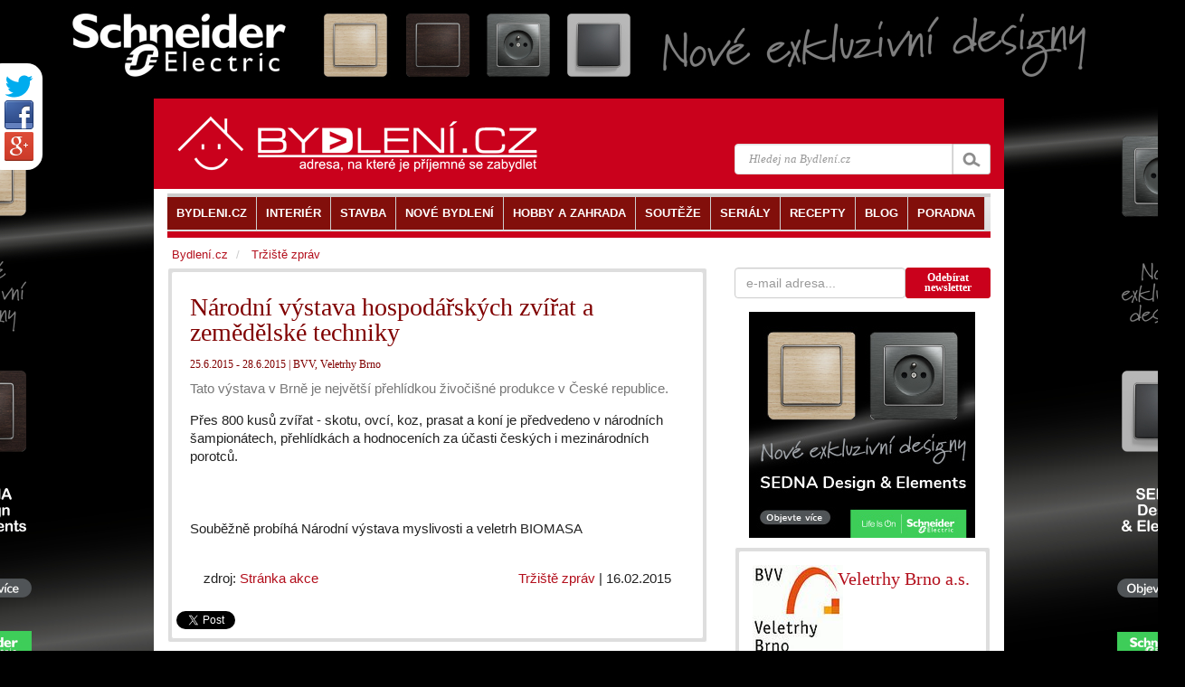

--- FILE ---
content_type: text/html
request_url: https://www.bydleni.cz/zprava/Narodni-vystava-hospodarskych-zvirat-a-zemedelske-techniky
body_size: 9721
content:
<!DOCTYPE html>
<html lang="cs">
<head  prefix="og: http://ogp.me/ns#">
		<meta charset="utf-8">
		<title>Národní výstava hospodářských zvířat a zemědělské techniky</title>
		<meta name="viewport" content="width=100%; initial-scale=1; maximum-scale=1; minimum-scale=1; user-scalable=no;" />
		<meta name="description" content="Národní výstava hospodářských zvířat a zemědělské techniky">
		<meta name="keywords" content="Národní, výstava, hospodářských, zvířat, zemědělské, techniky">
		<meta property="og:url" content="https://www.bydleni.cz/zprava/Narodni-vystava-hospodarskych-zvirat-a-zemedelske-techniky" />
  
		<meta name="author" content="Abstract s.r.o." />
		<meta property="og:type" content="article" />
    <meta property="og:description" content="Národní výstava hospodářských zvířat a zemědělské techniky" />
    <meta property="og:site_name" content="BYDLENI.CZ" />
    <meta property="og:locale" content="cs_CZ" />
    <meta property="article:author" content="https://www.facebook.com/bydleni.cz" />
		<link href="https://cdn.bydleni.com/min/css/170203143832.css" type="text/css" rel="stylesheet">
        <!--[if lt IE 9]>
  <script src="https://oss.maxcdn.com/libs/html5shiv/3.7.0/html5shiv.js"></script>
  <script src="https://oss.maxcdn.com/libs/respond.js/1.4.2/respond.min.js"></script>
<![endif]-->
<script type="text/javascript" src="https://ajax.googleapis.com/ajax/libs/jquery/1.11.1/jquery.min.js"></script>
<script type="text/javascript" src="https://cdn.bydleni.com/min/js/170207095535.js"></script>
        <!--[if IE]><meta http-equiv='X-UA-Compatible' content='IE=edge,chrome=1'><![endif]-->
<link rel="apple-touch-icon" sizes="120x120" href="https://cdn.bydleni.com/ico/www.bydleni.cz/apple-touch-icon.png">
<link rel="icon" type="image/png" href="https://cdn.bydleni.com/ico/www.bydleni.cz/favicon-32x32.png" sizes="32x32">
<link rel="icon" type="image/png" href="https://cdn.bydleni.com/ico/www.bydleni.cz/favicon-16x16.png" sizes="16x16">
<link rel="manifest" href="https://cdn.bydleni.com/ico/www.bydleni.cz/manifest.json">
<link rel="mask-icon" href="https://cdn.bydleni.com/ico/www.bydleni.cz/safari-pinned-tab.svg" color="#5bbad5">
<link rel="shortcut icon" href="https://cdn.bydleni.com/ico/www.bydleni.cz/favicon.ico">
<meta name="msapplication-config" content="https://cdn.bydleni.com/ico/www.bydleni.cz/browserconfig.xml">
<meta name="theme-color" content="#ffffff">

		
<!-- Google Analytics -->
<script>
(function(i,s,o,g,r,a,m){i['GoogleAnalyticsObject']=r;i[r]=i[r]||function(){
(i[r].q=i[r].q||[]).push(arguments)},i[r].l=1*new Date();a=s.createElement(o),
m=s.getElementsByTagName(o)[0];a.async=1;a.src=g;m.parentNode.insertBefore(a,m)
})(window,document,'script','//www.google-analytics.com/analytics.js','ga');

ga('create', 'UA-344614-1', 'auto', {'allowLinker': true});  // Replace with your property ID.
ga('send', 'pageview');
ga('require', 'linker');
ga('linker:autoLink', ['interier.cz','stylove.cz','smartbydleni.cz','abstract.cz','chytraustedna.cz','trzistezprav.cz'] );

</script>
<!-- End Google Analytics -->
	<script type='text/javascript'>
	function crCo(na,val,da){var date = new Date();date.setTime(date.getTime()+(da*86400000));var expires = ";expires="+date.toUTCString();document.cookie = na+"="+val+expires+";path=/";}function reCo(na){var naEQ = na + "=";var ca = document.cookie.split(';');for(var i=0;i < ca.length;i++){var c = ca[i];while(c.charAt(0)==' ')c = c.substring(1,c.length);if(c.indexOf(naEQ)== 0)return c.substring(naEQ.length,c.length);}return null;}function erCo(na){crCo(na,"",-1);}

if(reCo('bset')== 1){erCo('bset');var OA_spc_src ="https://www.bydleni.cz/bs12/delivery/bydleni_spcjs.php?zones=zone_68=68|zone_78=78|zone_63=63|zone_2=118|zone_28=28|zone_10=137|zone_27=27|zone_30=30|zone_94=141|zone_85=142|zone_112=121|&nz=1&source=&r=906168&block=1&charset=UTF-8&loc=http%3A%2F%2Fwww.bydleni.cz%2Fzprava%2FNarodni-vystava-hospodarskych-zvirat-a-zemedelske-techniky&referer=http%3A%2F%2Fwww.bydleni.cz%2Fzprava%2FNarodni-vystava-hospodarskych-zvirat-a-zemedelske-techniky";}else{ crCo('bset',1);var OA_spc_src = "https://www.bydleni.cz/bs12/delivery/bydleni_spcjs.php?zones=zone_68=68|zone_78=78|zone_63=63|zone_2=2|zone_28=28|zone_10=10|zone_27=27|zone_30=30|zone_94=94|zone_85=85|zone_112=112|&nz=1&source=&r=906168&block=1&charset=UTF-8&loc=http%3A%2F%2Fwww.bydleni.cz%2Fzprava%2FNarodni-vystava-hospodarskych-zvirat-a-zemedelske-techniky&referer=http%3A%2F%2Fwww.bydleni.cz%2Fzprava%2FNarodni-vystava-hospodarskych-zvirat-a-zemedelske-techniky";}
</script></head>
	<body>	
        <div>
		<!--detail_html = detail clanku-->
		
<script type="text/javascript">		
	curl({dontAddFileExt:".*",paths:{jquery:"https://ajax.googleapis.com/ajax/libs/jquery/1.11.1/jquery.min.js"}},["js!"+OA_spc_src]);if(typeof Jio=="undefined"){var Jio={};Jio.l={},typeof jQuery=="undefined"?curl(["jquery"]).then(function(){Jio.l.jq=!0}):Jio.l.jq=!0,Jio.loadJavascript=function(e,t,n){curl(["js!"+e]).then(function(){t&&t(n)})},Jio.loadIfNot=function(e,t,n,r){Jio.libLoaded[t]||(Jio.libLoaded[t]=e,Jio.loadJavascript(e,n,r))},Jio.l.hostreferer=encodeURIComponent(document.referrer),Jio.l.location=encodeURIComponent(window.location.href),Jio.l.uid=(new Date).getTime().toString()+(Math.floor(Math.random()*9e3)+1e3).toString(),Jio.l.zone="1",Jio.l.pub="bydleniprod",Jio.l.src="https://www.bydleni.cz/helpd/loadJIO?zone="+Jio.l.zone+"&pub="+Jio.l.pub+"&referer="+Jio.l.hostreferer+"&location="+Jio.l.location+"&uid="+Jio.l.uid,Jio.libLoaded={},Jio.l.waitjq=setInterval(function(){Jio.l.jq&&(Jio.loadIfNot(Jio.l.src,"loader"),clearInterval(Jio.l.waitjq))},100)};
</script>
		
		<div class="container" id="mainContent">
		    <section id="container">
				<div class="container">
					<div class="row">
												
						<aside id="page-sidebar" class="col-xs-12 col-sm-8 col-md-8">
							<!-- sablona: zprava_detail.htm -->

<div class="row">
	<article class="blog-post col-xs-12 col-md-12 hentry clearfix">
		<div class="block-grey">
			<div class="block-light wrap5">
								<div class="col-xs-12 col-md-12">
					<h1 class="entry-title">Národní výstava hospodářských zvířat a zemědělské techniky</h1>
				</div>
									<div class="col-xs-12 col-md-12">
						<h6>25.6.2015 - 28.6.2015 | BVV, Veletrhy Brno</h6>
					</div>
								<div class="clearfix entry-summary text-muted col-xs-12 col-md-12">
					<p>Tato výstava v Brně je největší přehlídkou živočišné produkce v České republice.</p>
				</div>
																<div class="paragraph entry-content col-xs-12 col-md-12 wrapper">
					<div>Přes 800 kusů zvířat - skotu, ovcí, koz, prasat a koní je předvedeno v národních šampionátech, přehlídkách a hodnoceních za účasti českých i mezinárodních porotců.</div><br />
<div> </div><br />
Souběžně probíhá Národní výstava myslivosti a veletrh BIOMASA
				</div>
								
								<div class="col-xs-12 col-md-12 clearfix">
					<div class="col-xs-6 col-md-6 pull-left">
						zdroj: <a href="http://www.bvv.cz/narodni-vystava-hospodarskych-zvirat-brno/" >Stránka akce</a>					</div>
					<div class="col-xs-6 col-md-6 pull-right">
						<p class="pull-right vcard"><span class="fn"><a href="https://www.bydleni.cz/zpravy/0">Tržiště zpráv</a></span> | <span class="updated" title="2015-02-16">16.02.2015</span></p>
					</div>
					
				</div> 
				<div id="shared_horizontal">
	<!-- facebook button-->
	<div id="fb-root"></div>
	<div class="fb-like" data-send="false" data-layout="button_count" data-width="450" data-show-faces="true" data-font="arial"></div>

	<!-- G+ button -->
	<div class="g-plus" data-action="share" data-width="87" data-annotation="bubble"></div>

	<!--twitter button-->
	<a href="https://twitter.com/share" class="twitter-share-button" data-count="horizontal"  data-via="bydlenicz" data-lang="cs">Tweet</a>
</div>			</div>
		</div>
	</article>
</div>
<!-- konec sablona: zprava_detail.htm -->

<!-- sablona: viz_tez.htm -->

<div class="row offset-bottom15" id="tags">
	<div class="col-xs-12 col-md-12 wrap-sides15">
		<div class="top-border-divider10 ">
			<h4>Související témata</h4>
			<ul class="list-unstyled list-inline">
							<li><a href="https://www.bydleni.cz/kategorie/Vystavy-a-veletrhy" title="přejít na kategorii Výstavy a veletrhy">Výstavy a veletrhy</a></li>
						</ul>
		</div>
	</div>
</div>
<!-- konec sablona: viz_tez.htm -->

<!-- sablona: firmy_u_zaznamu.htm -->
<section class="row">
	<div class="col-xs-12 col-md-12">
		<div class="block-grey ">
			<div class="block-light">
				<ul class="list-unstyled wrap-sides15">
										<li class="clearfix row">
												                        																			<div class="col-xs-3 col-md-2 block-vcenter">
								<a href="https://www.bydleni.cz/firma/BVV-a-s" title="zobrazit detail firmy Veletrhy Brno a.s.">
									<img src="//cdn.bydleni.com/img/mag/loga/bv/BVV-a-s.jpg" alt="Veletrhy Brno a.s." title="zobrazit detail firmy Veletrhy Brno a.s." class="img-responsive" />
								</a>
							</div>
							<div class="col-xs-9 col-md-10 block-vcenter">
                                <h2><a href="https://www.bydleni.cz/firma/BVV-a-s" title="zobrazit detail firmy Veletrhy Brno a.s.">Veletrhy Brno a.s.</a></h2>
								<p>Společnost Veletrhy Brno má výsostné postavení na českém výstavním trhu i vedoucí postavení v ekonomickém regionu střední Evropy. </p>
							</div>
																	</li>
									</ul>
			</div>
		</div>
	</div>
</section>
<!-- konec sablona: firmy_u_zaznamu.htm -->

<!-- sablona: banner_468_pod_clankem.htm -->
<div class="row">
	<div class="col-xs-12 col-md-12 text-center">
		<div class="banner_468 jsem-banner zone68"></div>
	</div>
</div>
<!-- konec sablona: banner_468_pod_clankem.htm -->


						</aside>
						<aside id="sidebar" class="col-xs-12 col-sm-4 col-md-4">
							<div class="row">
								<!-- sablona: odebirat_bydleni.htm -->
<div>
    <div class ="col-xs-12 col-md-12 offset-bottom15 clearfix" id="newsletter_sign_form_div">
        <form role="form" class="form-inline" action="#" method="post" name="newsletter_sign_form">
            <div class="form-group col-xs-12 col-md-8 wrap-sides0">
                <input class="form-control" title="Adresa pro odběr novinek Bydlení." type="text" name="newsletter_email" placeholder="e-mail adresa..."/>
            </div>			
            <div class="col-xs-12 col-md-4 btn btn-bydleni btn-sm" style="line-height: 11px;" id="newsletter_sign_button" title="Odebírat newsletter">Odebírat<br />newsletter</div>
        </form>
    </div>
    <div id="newsletter_sign_form_mess" class="col-xs-12 hidden" style="z-index:10" title="zavřít zprávu">
        <div class=" alert alert-danger"></div>            
    </div>
</div>
<!-- konec sablona: odebirat_bydleni.htm -->

<!-- sablona: banner_tip_pod.htm -->
<div class="text-center col-xs-12 offset-bottom10">
	<div class=" banner_tip jsem-banner text-center zone78"></div>
</div>
<!-- konec sablona: banner_tip_pod.htm -->

<!-- sablona: firma_u_zaznamu.htm -->
<section class="col-xs-12 col-md-12 hidden-xs">
	<div class="block-grey">
		<div class="block-light ">
			                                    <div class="row wrap15 text-center">


                                        <div class="col-xs-4 col-sm-12 col-md-4">
                                                    					
                            <a href="https://www.bydleni.cz/firma/BVV-a-s" title="zobrazit detail firmy Veletrhy Brno a.s.">
                                <img src="//cdn.bydleni.com/img/mag/loga/bv/BVV-a-s.jpg" alt="Veletrhy Brno a.s." title="zobrazit detail firmy Veletrhy Brno a.s." />
                            </a>
                    </div>
                    <div class="col-xs-8 col-sm-12 col-md-8">
                        <h3><a href="https://www.bydleni.cz/firma/BVV-a-s">Veletrhy Brno a.s.</a></h3>
                    </div>
		                    </div>
                    					</div>
	</div>
</section>
<!-- konec sablona: firma_u_zaznamu.htm -->

<!-- sablona: clanky_u_clanku.htm -->

<section class="col-xs-12 col-sm-12 col-md-12">
	<div class="row">
		<div class="col-xs-12 col-md-12">
            <div class="title-divider clearfix">
				<h3 ><a href="https://www.bydleni.cz/clanky/Vystavy-a-veletrhy">Výstavy a veletrhy</a></h3>
				<div class="divider-arrow"></div>
			</div>
			<div class="post-widget block-grey">
				<div class="block-light wrap15">
					<ul class="list-unstyled">
																	<li>
							<a href="https://www.bydleni.cz/clanek/Kalendar-veletrhu-a-vystav-2015" title="zobrazit článek Kalendář veletrhů a výstav 2015">Kalendář veletrhů a výstav 2015</a>
							<p>
																	<span>23.04.2015</span> 
																									-  Nechcete, aby vám unikla žádná výstava ani veletrh? Pak sledujte...
															</p>
													</li>
																	<li>
							<a href="https://www.bydleni.cz/clanek/Kalendar-veletrhu-a-vystav-2013" title="zobrazit článek Kalendář veletrhů a výstav 2013">Kalendář veletrhů a výstav 2013</a>
							<p>
																							</p>
													</li>
										<li class="clearfix"><p class="pull-right"><a href="https://www.bydleni.cz/clanky/Vystavy-a-veletrhy">&gt;&gt; všechny články</a></p></li>
					</ul>
				</div>
			</div>
		</div>
	</div>
</section>

<!-- konec sablona: clanky_u_clanku.htm -->

<!-- sablona: banner_tip_pod.htm -->
<div class="text-center col-xs-12 offset-bottom10">
	<div class=" banner_tip jsem-banner text-center zone63"></div>
</div>
<!-- konec sablona: banner_tip_pod.htm -->

<!-- sablona: clanky_u_clanku.htm -->


<!-- konec sablona: clanky_u_clanku.htm -->

<!-- sablona: clanky_u_clanku.htm -->


<!-- konec sablona: clanky_u_clanku.htm -->

<!-- sablona: ostatni_zpravy.htm -->
<section class="col-xs-6 col-sm-12 col-md-12">
	<div class="row">
		<div class="col-xs-12 col-md-12">
            <div class="title-divider clearfix">
                <h3><a href="https://www.bydleni.cz/zpravy/">Tržiště zpráv</a></h3>
                <div class="divider-arrow"></div>
            </div>
			<div class="block-grey">
				<ul class="clearfix block-light wrap15">
										<li>
						<a href="https://www.bydleni.cz/zprava/Jak-zvladnout-suchy-mesic-s-chuti-a-bez-selhani" title="zobrazit zprávu Jak zvládnout suchý měsíc s chutí a bez selhání?">
																			Jak zvládnout suchý měsíc s chutí a bez selhání?
												</a>
																					<span>								<p>
									<em>
										Nový rok, nové odhodlání a chuť udělat změnu. Suchý leden či únor se pro mnohé stal symbolem restartu &#8211; měsíc bez alkoholu,...
									</em>
								</p>
								</span>																		</li>
										<li>
						<a href="https://www.bydleni.cz/zprava/Soutez-pro-nejlepsi-klempire-ART-OF-ZINC-2025-aneb-Ukazte-co-umite" title="zobrazit zprávu Soutěž pro nejlepší klempíře: ART OF ZINC 2025 aneb Ukažte, co umíte">
																			Soutěž pro nejlepší klempíře: ART OF ZINC 2025 aneb Ukažte, co umíte
												</a>
											</li>
										<li>
						<a href="https://www.bydleni.cz/zprava/Designove-vany-GLASS-1989-koupel-jako-architektonicky-prvek" title="zobrazit zprávu Designové vany GLASS 1989 &#8211; koupel jako architektonický prvek">
																			Designové vany GLASS 1989 &#8211; koupel jako architektonický prvek
												</a>
											</li>
										<li>
						<a href="https://www.bydleni.cz/zprava/Zimni-spanek-jako-zaklad-pohody-co-opravdu-pomaha-telu-v-chladnych-mesicich" title="zobrazit zprávu Zimní spánek jako základ pohody: co opravdu pomáhá tělu v chladných měsících? ">
																			Zimní spánek jako základ pohody: co opravdu pomáhá tělu v chladných měsících? 
												</a>
											</li>
										<li>
						<a href="https://www.bydleni.cz/zprava/Sprchove-vanicky-jisty-zaklad-pro-sprchovou-zastenu" title="zobrazit zprávu Sprchové vaničky &#8211; jistý základ pro sprchovou zástěnu">
																			Sprchové vaničky &#8211; jistý základ pro sprchovou zástěnu
												</a>
											</li>
										<li>
						<a href="https://www.bydleni.cz/zprava/Mrazive-dny-zvyhodnuji-solarni-panely-Jak-se-fotovoltaika-chova-v-zime-a-pri-ledovce" title="zobrazit zprávu Mrazivé dny zvýhodňují solární panely. Jak se fotovoltaika chová v zimě a při ledovce?">
																			Mrazivé dny zvýhodňují solární panely. Jak se fotovoltaika chová v zimě a při ledovce?
												</a>
											</li>
										<li>
						<a href="https://www.bydleni.cz/zprava/Koupelnovy-nabytek-AMIATA-promysleny-minimalismus-v-italskem-provedeni" title="zobrazit zprávu Koupelnový nábytek AMIATA &#8211; promyšlený minimalismus v italském provedení">
																			Koupelnový nábytek AMIATA &#8211; promyšlený minimalismus v italském provedení
												</a>
											</li>
										<li>
						<a href="https://www.bydleni.cz/zprava/Hypoteky-na-vystavbu-rodinnych-domu-zustavaji-40-pod-prumerem-ani-2026-neprinese-obrat" title="zobrazit zprávu Hypotéky na výstavbu rodinných domů zůstávají 40 % pod průměrem, ani 2026 nepřinese obrat">
																			Hypotéky na výstavbu rodinných domů zůstávají 40 % pod průměrem, ani 2026 nepřinese obrat
												</a>
											</li>
										<li><p class="pull-right"><a href="https://www.bydleni.cz/zpravy/">>> všechny zprávy</a></p></li>
				</ul>
			</div>
		</div>
	</div>
</section>

<!-- konec sablona: ostatni_zpravy.htm -->


							</div>
						</aside>
											</div>
				</div>
                <header id="header">
                    <div class="container">
                        <div class="row">

                            <div class="col-xs-12 col-md-12">
                                <!-- sablona: hlava.htm -->
<div id="header-top">
    <div  class="container">
        <div class="row clearfix">
            <div class="col-xs-12 col-sm-6 col-md-5 logo pull-left">
                <a href="https://www.bydleni.cz/"><img src="//cdn.bydleni.com/min/images/header/nova_grafika_white.png" alt="https://www.bydleni.cz" ></a>
		<!--<a href="https://www.bydleni.cz/"><img src="//www.bydleni.cz/style/tb3/images/header/nova_grafika_white.png" alt="https://www.bydleni.cz" ></a>-->
            </div>
            <div class="col-xs-12 col-sm-5 col-md-4 pull-right">
                <div class="search clearfix">
			<form id="search" class="search-form"  action="/vyhledavani/redir.php" method="post" onsubmit="return onSearchSubmit(this);">
				<div class="main-search-field input-group">
					<input class="form-control" autocomplete="on" size="16" type="text"  placeholder="Hledej na Bydlení.cz"  name="search_str" />
					<input type="hidden" name="fix_charset" value="true" />
					<span class="input-group-btn">
					<input class="btn btn-default search-bt" type="submit" name="submit" value="" />
					</span>
				</div>
			</form>
	<div id="all_results" class="autocom_results"></div>
</div>            </div>
        </div>
    </div>
</div>
<!-- konec sablona: hlava.htm -->

<!-- sablona: lista.htm -->
<div class="container" id="main-navigation">
	<div class="row visible-xs">
        <div class="col-xs-12 col-md-12">
            <div class="title-divider clearfix">
                    <h3>Menu</h3>
            <div class="divider-arrow"></div>
            </div>
        </div>
	</div>
	<!--menu-->
	<nav id="menu" role="navigation">
		<ul class="clearfix sf-js-enabled sf-shadow list-unstyled"> 
					<li  class="current">
				<a href="https://www.bydleni.cz/" aria-haspopup="true"><span>BYDLENI.CZ</span></a>
								<ul class="list-unstyled">
											<li><a href="https://www.bydleni.cz/" title="Homepage"><span>Homepage</span></a></li>
											<li><a href="https://www.bydleni.cz/profil/kontakty" title="Kontakty"><span>Kontakty</span></a></li>
											<li><a href="https://www.bydleni.cz/profil/reklama" title="Reklama na BYDLENÍ.CZ"><span>Reklama na BYDLENÍ.CZ</span></a></li>
											<li><a href="https://www.bydleni.cz/kategorie/Redakce" title="Redakce"><span>Redakce</span></a></li>
											<li><a href="https://www.bydleni.cz/profil/vitame_vas" title="O nás"><span>O nás</span></a></li>
											<li><a href="http://abstract.cz/" title="ABSTRACT.CZ"><span>ABSTRACT.CZ</span></a></li>
									</ul>
							</li>
					<li >
				<a href="https://www.bydleni.cz/kategorie/Interier" aria-haspopup="true"><span>INTERIÉR</span></a>
								<ul class="list-unstyled">
											<li><a href="https://www.bydleni.cz/kategorie/Koupelny" title="Koupelny"><span>Koupelny</span></a></li>
											<li><a href="https://www.bydleni.cz/kategorie/Kuchyne" title="Kuchyně"><span>Kuchyně</span></a></li>
											<li><a href="https://www.bydleni.cz/kategorie/Loznice" title="Ložnice"><span>Ložnice</span></a></li>
											<li><a href="https://www.bydleni.cz/kategorie/Detsky-pokoj" title="Dětský pokoj"><span>Dětský pokoj</span></a></li>
											<li><a href="https://www.bydleni.cz/kategorie/Nabytek" title="Nábytek"><span>Nábytek</span></a></li>
											<li><a href="https://www.bydleni.cz/kategorie/Osvetleni" title="Osvětlení"><span>Osvětlení</span></a></li>
											<li><a href="https://www.bydleni.cz/kategorie/Stinici-technika" title="Stínicí technika"><span>Stínicí technika</span></a></li>
											<li><a href="https://www.bydleni.cz/kategorie/Design" title="Design"><span>Design</span></a></li>
											<li><a href="https://www.bydleni.cz/kategorie/Domaci-spotrebice-a-elektronika" title="Domácí spotřebiče"><span>Domácí spotřebiče</span></a></li>
											<li><a href="https://www.bydleni.cz/kategorie/Vybavujeme-interier" title="Vybavujeme interiér"><span>Vybavujeme interiér</span></a></li>
											<li><a href="https://www.bydleni.cz/kategorie/Rady-kutilum" title="Rady kutilům"><span>Rady kutilům</span></a></li>
											<li><a href="https://www.bydleni.cz/kategorie/Poradna" title="Poradna"><span>Poradna</span></a></li>
									</ul>
							</li>
					<li >
				<a href="https://www.bydleni.cz/kategorie/Stavebnictvi" aria-haspopup="true"><span>STAVBA</span></a>
								<ul class="list-unstyled">
											<li><a href="https://www.bydleni.cz/kategorie/Rodinne-domy" title="Rodinné domy"><span>Rodinné domy</span></a></li>
											<li><a href="https://www.bydleni.cz/kategorie/Bytove-domy" title="Bytové domy"><span>Bytové domy</span></a></li>
											<li><a href="https://www.bydleni.cz/kategorie/Drevostavby" title="Dřevostavby"><span>Dřevostavby</span></a></li>
											<li><a href="https://www.bydleni.cz/kategorie/Vytapeni" title="Vytápění"><span>Vytápění</span></a></li>
											<li><a href="https://www.bydleni.cz/kategorie/Inteligentni-domy" title="Inteligentní domy"><span>Inteligentní domy</span></a></li>
											<li><a href="https://www.bydleni.cz/kategorie/Architektura-design-styl" title="Architektura"><span>Architektura</span></a></li>
											<li><a href="https://www.bydleni.cz/kategorie/Stavebni-materialy-a-vyrobky" title="Stavební materiály"><span>Stavební materiály</span></a></li>
											<li><a href="https://www.bydleni.cz/kategorie/Strechy" title="Střechy"><span>Střechy</span></a></li>
											<li><a href="https://www.bydleni.cz/kategorie/Okna" title="Okna"><span>Okna</span></a></li>
											<li><a href="https://www.bydleni.cz/kategorie/Dvere" title="Dveře"><span>Dveře</span></a></li>
											<li><a href="https://www.bydleni.cz/kategorie/Podlahy" title="Podlahy"><span>Podlahy</span></a></li>
											<li><a href="https://www.bydleni.cz/kategorie/Elektroinstalace" title="Elektroinstalace"><span>Elektroinstalace</span></a></li>
											<li><a href="https://www.bydleni.cz/kategorie/Zateplovani" title="Zateplování"><span>Zateplování</span></a></li>
											<li><a href="https://www.bydleni.cz/kategorie/Zdrave-bydleni" title="Zdravé bydlení"><span>Zdravé bydlení</span></a></li>
									</ul>
							</li>
					<li >
				<a href="https://www.bydleni.cz/kategorie/Nove-bydleni" aria-haspopup="true"><span>NOVÉ BYDLENÍ</span></a>
								<ul class="list-unstyled">
											<li><a href="https://www.bydleni.cz/kategorie/Nove-byty" title="Nové byty"><span>Nové byty</span></a></li>
											<li><a href="https://www.bydleni.cz/kategorie/Rodinne-domy" title="Rodinné domy"><span>Rodinné domy</span></a></li>
											<li><a href="https://www.bydleni.cz/kategorie/Financovani-bydleni" title="Financování bydlení"><span>Financování bydlení</span></a></li>
											<li><a href="https://www.bydleni.cz/kategorie/Hypotecni-uvery" title="Hypoteční úvěry"><span>Hypoteční úvěry</span></a></li>
											<li><a href="https://www.bydleni.cz/kategorie/Inteligentni-domy" title="Inteligentní domy"><span>Inteligentní domy</span></a></li>
											<li><a href="https://www.bydleni.cz/kategorie/Bydleni-v-novem" title="seriál: Bydlení v novém"><span>seriál: Bydlení v novém</span></a></li>
											<li><a href="https://www.bydleni.cz/kategorie/Na-reality-s-rozumem" title="Poradna: Na reality s rozumem"><span>Poradna: Na reality s rozumem</span></a></li>
									</ul>
							</li>
					<li >
				<a href="https://www.bydleni.cz/kategorie/Hobby-a-zahrada" aria-haspopup="true"><span>HOBBY A ZAHRADA</span></a>
								<ul class="list-unstyled">
											<li><a href="https://www.bydleni.cz/kategorie/Bazeny" title="Bazény"><span>Bazény</span></a></li>
											<li><a href="https://www.bydleni.cz/kategorie/Bydleni-v-zahrade" title="Bydlení v zahradě"><span>Bydlení v zahradě</span></a></li>
											<li><a href="https://www.bydleni.cz/kategorie/Kvetiny-a-zimni-zahrady" title="Květiny"><span>Květiny</span></a></li>
											<li><a href="https://www.bydleni.cz/kategorie/Zahradni-nabytek" title="Zahradní nábytek"><span>Zahradní nábytek</span></a></li>
											<li><a href="https://www.bydleni.cz/kategorie/Zahradni-technika" title="Zahradní technika"><span>Zahradní technika</span></a></li>
											<li><a href="https://www.bydleni.cz/kategorie/Rady-kutilum" title="Rady kutilům"><span>Rady kutilům</span></a></li>
											<li><a href="https://www.bydleni.cz/kategorie/Vareni" title="Vaření"><span>Vaření</span></a></li>
									</ul>
							</li>
					<li >
				<a href="https://www.bydleni.cz/kategorie/Souteze"><span>SOUTĚŽE</span></a>
							</li>
					<li >
				<a href="https://www.bydleni.cz/kategorie/CYKLY-A-SERIALY/" aria-haspopup="true"><span>SERIÁLY</span></a>
								<ul class="list-unstyled">
											<li><a href="https://www.bydleni.cz/kategorie/Investicni-bydleni" title="Investiční bydlení"><span>Investiční bydlení</span></a></li>
											<li><a href="https://www.bydleni.cz/kategorie/Jarni-inspirace" title="Jarní inspirace"><span>Jarní inspirace</span></a></li>
											<li><a href="https://www.bydleni.cz/kategorie/Teplo-v-dome" title="Teplo v domě"><span>Teplo v domě</span></a></li>
											<li><a href="https://www.bydleni.cz/kategorie/Svety-svetla" title="Světy světla"><span>Světy světla</span></a></li>
											<li><a href="https://www.bydleni.cz/kategorie/Vybavujeme-interier" title="Vybavujeme interiér"><span>Vybavujeme interiér</span></a></li>
											<li><a href="https://www.bydleni.cz/kategorie/Realizace" title="Realizace"><span>Realizace</span></a></li>
											<li><a href="https://www.bydleni.cz/kategorie/Bydleni-v-novem" title="Bydlení v novém"><span>Bydlení v novém</span></a></li>
											<li><a href="https://www.bydleni.cz/kategorie/Bydleni-v-zahrade" title="Bydlení v zahradě"><span>Bydlení v zahradě</span></a></li>
											<li><a href="https://www.bydleni.cz/kategorie/Vybavujeme-moderni-koupelnu" title="Vybavujeme moderní koupelnu"><span>Vybavujeme moderní koupelnu</span></a></li>
											<li><a href="https://www.bydleni.cz/kategorie/Prakticka-moderni-kuchyne" title="Vybavujeme kuchyň"><span>Vybavujeme kuchyň</span></a></li>
											<li><a href="https://www.bydleni.cz/kategorie/CYKLY-A-SERIALY" title="Další seriály"><span>Další seriály</span></a></li>
									</ul>
							</li>
					<li >
				<a href="https://www.bydleni.cz/kategorie/Recepty"><span>RECEPTY</span></a>
							</li>
					<li >
				<a href="https://www.bydleni.cz/kategorie/Blog"><span>BLOG</span></a>
							</li>
					<li >
				<a href="https://www.bydleni.cz/kategorie/Poradna"><span>PORADNA</span></a>
							</li>
				</ul>
	</nav>
</div>
<!-- konec sablona: lista.htm -->

<!-- sablona: yah.htm -->
<ul class="breadcrumb container" id="yah">
        <li>
    	    <a href="https://www.bydleni.cz/kategorie/Bydleni-cz" title="přejít na kategorii Bydlení.cz">Bydlení.cz</a>
	</li>
        	<li class="active">
		<a href='/zpravy/'>Tržiště zpráv</a>
	</li>
    </ul>
<!-- konec sablona: yah.htm -->


                            </div>
                        </div>
                    </div>
                </header>
                <div id="banner-top" class="col-xs-12">
                     <!-- sablona: banner_top.htm -->
<div class="leaderboard jsem-banner text-center zone2"></div>
<!-- konec sablona: banner_top.htm -->


                 </div>
			</section>

                        <div class="banner-sky">
                    <!-- sablona: banner_sky.htm -->
<div id="banner_sky" class="banner_right_standard">
	<div class="sky_maly jsem-banner zone28"></div>
	<div class="sky_velky jsem-banner zone10"></div>
	<div class="sky_maly jsem-banner zone27"></div>
	<div class="sky_maly jsem-banner zone30"></div>
	<div class="sky_maly jsem-banner zone94"></div>
	<div class="sky_velky_spodni jsem-banner zone85"></div>
</div>
<!-- konec sablona: banner_sky.htm -->


            </div>
            
			<div id="footer">
                <div class="container">
                    <div class="row">
                        <div class="col-xs-12 col-md-12">
                            <div class="row abs-no-mobile">
<div class="col-xs-4 abs-no-mobile">
	<h4><a href="https://www.bydleni.cz/kategorie/Stavebnictvi">Stavebnictví</a></h4>
	<ul class="list-unstyled clearfix">
        <li><a href="https://www.bydleni.cz/kategorie/Rodinne-domy">Rodinné domy</a></li>
        <li><a href="https://www.bydleni.cz/kategorie/Drevostavby">Dřevostavby</a></li>
        <li><a href="https://www.bydleni.cz/kategorie/Stavebni-materialy-a-vyrobky">Stavební materiály</a></li>
        <li><a href="https://www.bydleni.cz/kategorie/Zateplovani">Zateplování</a></li>
        <li><a href="https://www.bydleni.cz/kategorie/Podlahy">Podlahy</a></li>
        <li><a href="https://www.bydleni.cz/kategorie/Dvere">Dveře</a></li>
        <li><a href="https://www.bydleni.cz/kategorie/Okna">Okna</a></li>
        <li><a href="https://www.bydleni.cz/kategorie/Realizace">Realizace</a></li>
	</ul>
	<h4><a href="https://www.bydleni.cz/kategorie/Interier">Interiér</a></h4>
	<ul class="list-unstyled clearfix">
        <li><a href="https://www.bydleni.cz/kategorie/Kuchyne">Kuchyně</a></li>
        <li><a href="https://www.bydleni.cz/kategorie/Koupelny">Koupelny</a></li>
        <li><a href="https://www.bydleni.cz/kategorie/Loznice">Ložnice</a></li>
        <li><a href="https://www.bydleni.cz/kategorie/Detsky-pokoj">Dětský pokoj</a></li>
        <li><a href="https://www.bydleni.cz/kategorie/Nabytek">Nábytek</a></li>
        <li><a href="https://www.bydleni.cz/kategorie/Bytove-doplnky">Bytové doplňky</a></li>
        <li><a href="https://www.bydleni.cz/kategorie/Domaci-spotrebice-a-elektronika">Domácí spotřebiče a elektronika</a></li>
        <li><a href="https://www.bydleni.cz/kategorie/Zdrave-bydleni">Zdravé bydlení</a></li>
	</ul>
</div>
<div class="col-xs-4 abs-no-mobile">
	<h4><a href="https://www.bydleni.cz/kategorie/Financovani-bydleni">Financování bydlení</a></h4>
	<ul class="list-unstyled clearfix">
        <li><a href="https://www.bydleni.cz/kategorie/Investicni-bydleni">Investiční bydlení</a></li>
        <li><a href="https://www.bydleni.cz/kategorie/Hypotecni-uvery">Hypoteční úvěry</a></li>
        <li><a href="https://www.bydleni.cz/kategorie/Stavebni-sporeni">Stavební spoření</a></li>
	</ul>
	<h4><a href="https://www.bydleni.cz/kategorie/Nove-bydleni">Nové bydlení</a></h4>
	<ul class="list-unstyled clearfix">
        <li><a href="https://www.bydleni.cz/kategorie/Nove-byty">Developerské projekty</a></li>
        <li><a href="https://www.bydleni.cz/kategorie/Na-reality-s-rozumem">Na reality s rozumem</a></li>
        <li><a href="https://www.bydleni.cz/kategorie/Inteligentni-domy">Inteligentní domy</a></li>
	</ul>
	<h4><a href="https://www.bydleni.cz/kategorie/Hobby-a-zahrada">Hobby a zahrada</a></h4>
	<ul class="list-unstyled clearfix">
        <li><a href="https://www.bydleni.cz/kategorie/Bazeny-a-zastreseni">Bazény a zastřešení</a></li>
        <li><a href="https://www.bydleni.cz/kategorie/Zahradni-architektura">Zahradní architektura</a></li>
        <li><a href="https://www.bydleni.cz/kategorie/Rady-kutilum">Rady kutilům</a></li>
	</ul>
</div>
<div class="col-xs-4 abs-no-mobile">
	<h4><a href="https://www.bydleni.cz/kategorie/Architektura-design-styl">Architektura, design, styl</a></h4>
	<h4><a href="https://www.bydleni.cz/kategorie/CYKLY-A-SERIALY">Cykly a seriály</a></h4>
	<ul class="list-unstyled clearfix">
        <li><a href="https://www.bydleni.cz/kategorie/Vybavujeme-interier">Vybavujeme interiér</a></li>
        <li><a href="https://www.bydleni.cz/kategorie/Prakticka-moderni-kuchyne">Praktická moderní kuchyně</a></li>
        <li><a href="https://www.bydleni.cz/kategorie/Teplo-v-dome">Teplo v domě</a></li>
	</ul>
	<h4><a href="https://www.bydleni.cz/kategorie/Recepty">Bydlínkova kuchařka</a></h4>
	<h4><a href="https://www.bydleni.cz/kategorie/Blog">Blog</a></h4>
	<h4><a href="https://www.bydleni.cz/kategorie/Souteze">Soutěže</a></h4>
	<h4><a href="https://www.bydleni.cz/zpravy/0">Tržiště zpráv</a></h4>
	<h4><a href="http://www.abstract.cz">ABSTRACT.CZ</a></h4>
</div>
</div>
<br>
<p class="abs-no-mobile">
        <span>BYDLENI.CZ</span> Internetový magazín o bydlení a životním stylu. Byty a reality. Katalog firem, produktů a služeb.
</p>
<p class="abs-no-mobile">
        <span>REDAKCE BYDLENI.CZ:</span> Kotlářská 5, 602 00 Brno; <span>tel.: 532 154 444</span>; <a href="mailto:info@bydleni.cz">info@bydleni.cz</a>  <a href=""></a>
<br>
        <span>Provozovatel serveru:</span> <a href="http://www.abstract.cz">ABSTRACT s.r.o.</a>; Kotlářská 5, 602 00 Brno; <a href="mailtoo
:info@abstract.cz">info@abstract.cz</a>; Tel.: 532 154 444
</p>
                        </div>
                    </div>
                </div>
            </div>
		</div>
		<div id="top-menu" class="top-menu">
            <div class="container">
                <div class="row">
                    <!--socialni_site
<div class="col-xs-6 col-sm-7 col-md-8">
	<ul class="list-unstyled top-social clearfix">
		<li><a title="Sdílet na Twitteru" rel="https://twitter.com/intent/tweet?text=&amp;url=&amp;related=episod" onclick="openUrlInWindow(this.rel);return false;" href="" class="twitter2"></a></li>
		<li><a title="Sdílet na Facebooku" rel="http://www.facebook.com/sharer.php?u=&amp;t=" onclick="openUrlInWindow(this.rel);return false;" style="background: url('https://cdn.bydleni.com/img/lb/12/sprite3.png') no-repeat; background-position: -568px -35px; width: 32px; height: 32px;" href="" ></a></li>
		<li><a title="Sdílet na Google+" rel="https://plus.google.com/share?url=&amp;hl=cs"	onclick="openUrlInWindow(this.rel);return false;"  style="background: url('https://cdn.bydleni.com/img/lb/12/sprite3.png') no-repeat; background-position: -568px -76px; width: 32px; height: 32px;"  href="" ></a></li>
	</ul>
</div>
-->

<nav class="navbar navbar-default menu-lista" role="navigation">
  <div class="container-fluid">
  <div class="navbar-header">

      <div class="row">
      <div class="col-xs-3">
    <!-- Brand and toggle get grouped for better mobile display -->
      <button type="button" class="navbar-toggle pull-left" data-toggle="collapse" data-target="#navbar-collapse">
        <span class="sr-only">Toggle navigation</span>
        <span class="icon-bar"></span>
        <span class="icon-bar"></span>
        <span class="icon-bar"></span>
      </button>
      </div>
      <div class="col-xs-6 col-sm-4 col-md-5">
      <a href="https://www.bydleni.cz"><img src="//www.bydleni.cz/style_vyvoj/img/logoTopMenuWhite.png" class="img-responsive" style="display:inline; padding-top: 7px" alt="www.bydleni.cz"></a>
      </div>
      <div class="col-xs-3">
      <button type="button" class="navbar-toggle" data-toggle="collapse" data-target="#navbar-collapse-search" id="hledatko"></button>
      </div>
<div class="col-xs-3 col-sm-5 col-md-4 top-menu-vyhledavani">
        <div class="search-top clearfix">
                <form id="search-top" class="search-form input-group"  action="https://www.bydleni.cz/vyhledavani/redir.php" method="post" onsubmit="return onSearchSubmit(this);">
                        <div class="input-group">
                                <input autocomplete="on" size="16" type="text" placeholder="Hledej na Bydleni.cz..."  name="search_str" class="form-control">
                                <input type="hidden" name="fix_charset" value="true" />
                                <span class="input-group-btn">
                                        <input class="btn btn-default search-bt" type="submit" name="submit" value="">
                                </span>
                        </div>
                </form>
                <div id="all_results_top" class="autocom_results"></div>
         </div>
        </div>
</div>


    </div>

    <!-- Collect the nav links, forms, and other content for toggling -->
    <div class="collapse navbar-collapse" id="navbar-collapse">
      <ul class="nav navbar-nav">
        <li><a href="https://www.bydleni.cz/kategorie/Interier">INTERIÉR</a></li>
        <li><a href="https://www.bydleni.cz/kategorie/Stavebnictvi">STAVBA</a></li>
        <li><a href="https://www.bydleni.cz/reality">REALITY</a></li>
	<li><a href="https://www.bydleni.cz/kategorie/Hobby-a-zahrada">HOBBY A ZAHRADA</a></li>
        <li><a href="https://www.bydleni.cz/kategorie/Souteze">SOUTĚŽE</a></li>
        <li><a href="https://www.bydleni.cz/kategorie/CYKLY-A-SERIALY">SERIÁLY</a></li>
	<li><a href="https://www.bydleni.cz/kategorie/Recepty">RECEPTY</a></li>
        <li><a href="https://www.bydleni.cz/kategorie/Blog">BLOG</a></li>
	<li><a href="https://www.bydleni.cz/kategorie/Poradna">PORADNA</a></li>
        <li><a href="https://www.bydleni.cz/profil/kontakty">KONTAKT</a></li>
      </ul>
    </div><!-- /.navbar-collapse -->
  </div><!-- /.container-fluid -->
</nav>




<div class="collapse navbar-collapse" id="navbar-collapse-search">
        <div class="search-top clearfix">
                <form id="search-top" class="search-form input-group"  action="https://www.bydleni.cz/vyhledavani/redir.php" method="post" onsubmit="return onSearchSubmit(this);">
                        <div class="input-group">
                                <input autocomplete="on" size="16" type="text" placeholder="Hledej na Bydleni.cz..."  name="search_str" class="form-control">
                                <input type="hidden" name="fix_charset" value="true" />
                                <span class="input-group-btn">
                                        <input class="btn btn-default search-bt" type="submit" name="submit" value="">
                                </span>
                        </div>
                </form>
                <div id="all_results_top" class="autocom_results"></div>
        </div>
</div>

                </div>
            </div>
        </div>
        <div id="footer-menu">
            <div class="container">
                <div class="row">
                    <div class="col-xs-12 col-md-12">
                        	<p>
		© 1999 - 2019 ABSTRACT, s.r.o. a dodavatelé obsahu. ISSN 1214 - 5548 <br>
		Internetový portál BYDLENÍ.CZ je zdrojem registrovaným pod mezinárodním standardním seriálovým číslem ISSN 1214 - 5548 dodržuje právní předpisy o ochraně osobních údajů. Publikování nebo šíření obsahu serveru nebo jakékoliv části zveřejněného materiálu jakoukoliv formou je bez předchozího písemného souhlasu vydavatele zakázáno.
	</p>                    </div>
                </div>
            </div>
        </div>
		         </div>
                    <!-- sablona: banner_pozadi.htm -->
<div class="jsem-banner zone112"></div>
<!-- konec sablona: banner_pozadi.htm -->


        	
<div id="shared_vertical" class="sh_vertical_standard abs-no-mobile">
	<a title="Sdilet na Twitteru"
       rel="https://twitter.com/intent/tweet?text=&amp;url=http%3A%2F%2Fwww.bydleni.cz%2Fzprava%2FNarodni-vystava-hospodarskych-zvirat-a-zemedelske-techniky&amp;related=episod"
	onclick="openUrlInWindow(this.rel);return false;"
	style="background: url('//cdn.bydleni.com/img/lb/12/sprite3.png') no-repeat; background-position: -568px 0; width: 32px; height: 25px;">
			</a>
	<a title="Sdilet na Facebooku"
	rel="//www.facebook.com/sharer.php?u=http%3A%2F%2Fwww.bydleni.cz%2Fzprava%2FNarodni-vystava-hospodarskych-zvirat-a-zemedelske-techniky&amp;t="
	onclick="openUrlInWindow(this.rel);return false;"
	style="background: url('//cdn.bydleni.com/img/lb/12/sprite3.png') no-repeat; background-position: -568px -35px; width: 32px; height: 32px;">
			</a>
	<a title="Sdilet na Google+"
	rel="https://plus.google.com/share?url=http%3A%2F%2Fwww.bydleni.cz%2Fzprava%2FNarodni-vystava-hospodarskych-zvirat-a-zemedelske-techniky&amp;hl=cs"
	onclick="openUrlInWindow(this.rel);return false;"
	style="background: url('//cdn.bydleni.com/img/lb/12/sprite3.png') no-repeat; background-position: -568px -77px; width: 32px; height: 32px;">
			</a>
	</div>	</body>
</html>

--- FILE ---
content_type: text/html; charset=utf-8
request_url: https://accounts.google.com/o/oauth2/postmessageRelay?parent=https%3A%2F%2Fwww.bydleni.cz&jsh=m%3B%2F_%2Fscs%2Fabc-static%2F_%2Fjs%2Fk%3Dgapi.lb.en.2kN9-TZiXrM.O%2Fd%3D1%2Frs%3DAHpOoo_B4hu0FeWRuWHfxnZ3V0WubwN7Qw%2Fm%3D__features__
body_size: 161
content:
<!DOCTYPE html><html><head><title></title><meta http-equiv="content-type" content="text/html; charset=utf-8"><meta http-equiv="X-UA-Compatible" content="IE=edge"><meta name="viewport" content="width=device-width, initial-scale=1, minimum-scale=1, maximum-scale=1, user-scalable=0"><script src='https://ssl.gstatic.com/accounts/o/2580342461-postmessagerelay.js' nonce="6uE-09YZJJpcyIOF-Pbz_g"></script></head><body><script type="text/javascript" src="https://apis.google.com/js/rpc:shindig_random.js?onload=init" nonce="6uE-09YZJJpcyIOF-Pbz_g"></script></body></html>

--- FILE ---
content_type: application/x-javascript
request_url: https://www.bydleni.cz/bs12/delivery/bydleni_spcjs.php?zones=zone_68=68|zone_78=78|zone_63=63|zone_2=2|zone_28=28|zone_10=10|zone_27=27|zone_30=30|zone_94=94|zone_85=85|zone_112=112|&nz=1&source=&r=906168&block=1&charset=UTF-8&loc=http%3A%2F%2Fwww.bydleni.cz%2Fzprava%2FNarodni-vystava-hospodarskych-zvirat-a-zemedelske-techniky&referer=http%3A%2F%2Fwww.bydleni.cz%2Fzprava%2FNarodni-vystava-hospodarskych-zvirat-a-zemedelske-techniky
body_size: 3729
content:

function OA_show(name) {if (typeof(OA_output[name]) == 'undefined') {return;} else {document.write(OA_output[name]);}}
function OA_showpop(name) {zones = window.OA_zones ? window.OA_zones : false;var zoneid = name;if (typeof(window.OA_zones) != 'undefined') {if (typeof(zones[name]) == 'undefined') {return;}zoneid = zones[name];}if(location.protocol=='https:'){OA_p='https://www.bydleni.cz/bs12/delivery_dev/apu.php';}else{OA_p='https://www.bydleni.cz/bs12/delivery_dev/apu.php';}var OA_pop="<"+"script type='text/javascript' ";OA_pop+="src='"+OA_p+"?zoneid="+zoneid;OA_pop+="&amp;source="+escape(OA_source)+"&amp;r="+OA_r;;if (window.location) OA_pop+="&amp;loc="+escape(window.location);if (document.referrer) OA_pop+="&amp;referer="+escape(document.referrer);OA_pop+="'><"+"/script>";document.write(OA_pop);}
if(typeof org == 'undefined') var org = new Object();if(typeof org.openx == 'undefined') org.openx = new Object();if(typeof org.openx.util == 'undefined') org.openx.util = new Object();if(typeof org.openx.SWFObjectUtil == 'undefined') org.openx.SWFObjectUtil = new Object();org.openx.SWFObject = function(swf, id, w, h, ver, c, quality, xiRedirectUrl, redirectUrl, detectKey) {if (!document.getElementById) { return; }this.DETECT_KEY = detectKey ? detectKey : 'detectflash';this.skipDetect = org.openx.util.getRequestParameter(this.DETECT_KEY);this.params = new Object();this.variables = new Object();this.attributes = new Array();if(swf) { this.setAttribute('swf', swf); }if(id) { this.setAttribute('id', id); }if(w) { this.setAttribute('width', w); }if(h) { this.setAttribute('height', h); }if(ver) { this.setAttribute('version', new org.openx.PlayerVersion(ver.toString().split('.'))); }this.installedVer = org.openx.SWFObjectUtil.getPlayerVersion();if (!window.opera && document.all && this.installedVer.major > 7) {org.openx.SWFObject.doPrepUnload = true;}if(c) { this.addParam('bgcolor', c); }var q = quality ? quality : 'high';this.addParam('quality', q);this.setAttribute('useExpressInstall', false);this.setAttribute('doExpressInstall', false);var xir = (xiRedirectUrl) ? xiRedirectUrl : window.location;this.setAttribute('xiRedirectUrl', xir);this.setAttribute('redirectUrl', '');if(redirectUrl) { this.setAttribute('redirectUrl', redirectUrl); }}
org.openx.SWFObject.prototype = {useExpressInstall: function(path) {this.xiSWFPath = !path ? 'expressinstall.swf' : path;this.setAttribute('useExpressInstall', true);},setAttribute: function(name, value){this.attributes[name] = value;},getAttribute: function(name){return this.attributes[name];},addParam: function(name, value){this.params[name] = value;},getParams: function(){return this.params;},addVariable: function(name, value){this.variables[name] = value;},getVariable: function(name){return this.variables[name];},getVariables: function(){return this.variables;},getVariablePairs: function(){var variablePairs = new Array();var key;var variables = this.getVariables();for(key in variables){variablePairs[variablePairs.length] = key +'='+ variables[key];}return variablePairs;},getSWFHTML: function() {var swfNode = '';if (navigator.plugins && navigator.mimeTypes && navigator.mimeTypes.length) {if (this.getAttribute('doExpressInstall')) {this.addVariable('MMplayerType', 'PlugIn');this.setAttribute('swf', this.xiSWFPath);}swfNode += '<embed type="application/x-shockwave-flash" src="'+ this.getAttribute('swf') +'" width="'+ this.getAttribute('width') +'" height="'+ this.getAttribute('height') +'" style="'+ this.getAttribute('style') +'"';swfNode += ' id="'+ this.getAttribute('id') +'" name="'+ this.getAttribute('id') +'" ';var params = this.getParams();for(var key in params){ swfNode += [key] +'="'+ params[key] +'" '; }var pairs = this.getVariablePairs().join('&');if (pairs.length > 0){ swfNode += 'flashvars="'+ pairs +'"'; }swfNode += '/>';} else {if (this.getAttribute('doExpressInstall')) {this.addVariable('MMplayerType', 'ActiveX');this.setAttribute('swf', this.xiSWFPath);}swfNode = '<object id="'+ this.getAttribute('id') +'" classid="clsid:D27CDB6E-AE6D-11cf-96B8-444553540000" width="'+ this.getAttribute('width') +'" height="'+ this.getAttribute('height') +'" style="'+ this.getAttribute('style') +'">';swfNode += '<param name="movie" value="'+ this.getAttribute('swf') +'" />';var params = this.getParams();for(var key in params) { swfNode += '<param name="'+ key +'" value="'+ params[key] +'" />';}var pairs = this.getVariablePairs().join('&');if(pairs.length > 0) {swfNode += '<param name="flashvars" value="'+ pairs +'" />';}swfNode += '</object>';}return swfNode;},write: function(elementId){if(this.getAttribute('useExpressInstall')) {var expressInstallReqVer = new org.openx.PlayerVersion([6,0,65]);if (this.installedVer.versionIsValid(expressInstallReqVer) && !this.installedVer.versionIsValid(this.getAttribute('version'))) {this.setAttribute('doExpressInstall', true);this.addVariable('MMredirectURL', escape(this.getAttribute('xiRedirectUrl')));document.title = document.title.slice(0, 47) + ' - Flash Player Installation';this.addVariable('MMdoctitle', document.title);}}
if(this.skipDetect || this.getAttribute('doExpressInstall') || this.installedVer.versionIsValid(this.getAttribute('version'))){var n = (typeof elementId == 'string') ? document.getElementById(elementId) : elementId;n.innerHTML = this.getSWFHTML();return true;}else{if(this.getAttribute('redirectUrl') != '') {document.location.replace(this.getAttribute('redirectUrl'));}}return false;}}
org.openx.SWFObjectUtil.getPlayerVersion = function(){ var PlayerVersion = new org.openx.PlayerVersion([0,0,0]);if(navigator.plugins && navigator.mimeTypes.length){var x = navigator.plugins['Shockwave Flash'];if(x && x.description) {PlayerVersion = new org.openx.PlayerVersion(x.description.replace(/([a-zA-Z]|\s)+/, '').replace(/(\s+r|\s+b[0-9]+)/, '.').split('.'));}}else if (navigator.userAgent && navigator.userAgent.indexOf('Windows CE') >= 0){var axo = 1;var counter = 3;while(axo) {try {counter++;axo = new ActiveXObject('ShockwaveFlash.ShockwaveFlash.'+ counter);PlayerVersion = new org.openx.PlayerVersion([counter,0,0]);} catch (e) {axo = null;}}} else { try{var axo = new ActiveXObject('ShockwaveFlash.ShockwaveFlash.7');}catch(e){try {var axo = new ActiveXObject('ShockwaveFlash.ShockwaveFlash.6');PlayerVersion = new org.openx.PlayerVersion([6,0,21]);axo.AllowScriptAccess = 'always'; } catch(e) {if (PlayerVersion.major == 6) {return PlayerVersion;}}try {axo = new ActiveXObject('ShockwaveFlash.ShockwaveFlash');} catch(e) {}}if (axo != null) {PlayerVersion = new org.openx.PlayerVersion(axo.GetVariable('$version').split(' ')[1].split(','));}}return PlayerVersion;}
org.openx.PlayerVersion = function(arrVersion){this.major = arrVersion[0] != null ? parseInt(arrVersion[0]) : 0;this.minor = arrVersion[1] != null ? parseInt(arrVersion[1]) : 0;this.rev = arrVersion[2] != null ? parseInt(arrVersion[2]) : 0;}
org.openx.PlayerVersion.prototype.versionIsValid = function(fv){if(this.major < fv.major) return false;if(this.major > fv.major) return true;if(this.minor < fv.minor) return false;if(this.minor > fv.minor) return true;if(this.rev < fv.rev) return false;return true;}
org.openx.util = {getRequestParameter: function(param) {var q = document.location.search || document.location.hash;if (param == null) { return q; }if(q) {var pairs = q.substring(1).split('&');for (var i=0; i < pairs.length; i++) {if (pairs[i].substring(0, pairs[i].indexOf('=')) == param) {return pairs[i].substring((pairs[i].indexOf('=')+1));}}}return '';}}
org.openx.SWFObjectUtil.cleanupSWFs = function() {var objects = document.getElementsByTagName('OBJECT');for (var i = objects.length - 1; i >= 0; i--) {objects[i].style.display = 'none';for (var x in objects[i]) {if (typeof objects[i][x] == 'function') {objects[i][x] = function(){};}}}}
if (org.openx.SWFObject.doPrepUnload) {if (!org.openx.unloadSet) {org.openx.SWFObjectUtil.prepUnload = function() {
__flash_unloadHandler = function(){};__flash_savedUnloadHandler = function(){};window.attachEvent('onunload', org.openx.SWFObjectUtil.cleanupSWFs);}
window.attachEvent('onbeforeunload', org.openx.SWFObjectUtil.prepUnload);org.openx.unloadSet = true;}}if (!document.getElementById && document.all) { document.getElementById = function(id) { return document.all[id]; }}
var getQueryParamValue = org.openx.util.getRequestParameter;var FlashObject = org.openx.SWFObject; var SWFObject = org.openx.SWFObject;document.mmm_fo = 1;
$(document).ready(function() {var OA_output = new Array(); 
OA_output['zone_68'] = "<"+"a href=\'https://www.bydleni.cz/bs12/delivery/ck.php?oaparams=2__bannerid=1085__zoneid=68__cb=e298933122__oadest=https%3A%2F%2Fwww.bydleni.cz%2Fkategorie%2FTeplo-v-dome\' target=\'_blank\'><"+"img src=\'https://cdn.bydleni.com/av/banner/teplo_468.png\' width=\'468\' height=\'60\' alt=\'\' title=\'\' border=\'0\' /><"+"/a><"+"div id=\'beacon_e298933122\' style=\'position: absolute; left: 0px; top: 0px; visibility: hidden;\'><"+"img src=\'https://www.bydleni.cz/bs12/delivery/lg.php?bannerid=1085&amp;campaignid=6&amp;zoneid=68&amp;loc=http%3A%2F%2Fwww.bydleni.cz%2Fzprava%2FNarodni-vystava-hospodarskych-zvirat-a-zemedelske-techniky&amp;referer=http%3A%2F%2Fwww.bydleni.cz%2Fzprava%2FNarodni-vystava-hospodarskych-zvirat-a-zemedelske-techniky&amp;cb=e298933122\' width=\'0\' height=\'0\' alt=\'\' style=\'width: 0px; height: 0px;\' /><"+"/div>"
OA_output['zone_78'] = "<"+"a href=\'https://www.bydleni.cz/bs12/delivery/ck.php?oaparams=2__bannerid=1103__zoneid=78__cb=df13228d7b__oadest=https%3A%2F%2Fwww.vypinac.cz%2Fblog%2Frozsireni-rady-sedna-design-and-elements%3Futm_source%3Dbydleni.cz%26utm_medium%3Dbranding%26utm_campaign%3Dleden2025\' target=\'_blank\'><"+"img src=\'http://cdn.bydleni.com/av/banner/se_250.jpg\' width=\'250\' height=\'250\' alt=\'\' title=\'\' border=\'0\' /><"+"/a><"+"div id=\'beacon_df13228d7b\' style=\'position: absolute; left: 0px; top: 0px; visibility: hidden;\'><"+"img src=\'https://www.bydleni.cz/bs12/delivery/lg.php?bannerid=1103&amp;campaignid=6&amp;zoneid=78&amp;loc=http%3A%2F%2Fwww.bydleni.cz%2Fzprava%2FNarodni-vystava-hospodarskych-zvirat-a-zemedelske-techniky&amp;referer=http%3A%2F%2Fwww.bydleni.cz%2Fzprava%2FNarodni-vystava-hospodarskych-zvirat-a-zemedelske-techniky&amp;cb=df13228d7b\' width=\'0\' height=\'0\' alt=\'\' style=\'width: 0px; height: 0px;\' /><"+"/div>"
OA_output['zone_63'] = ""
OA_output['zone_2'] = "<"+"a href=\'https://www.bydleni.cz/bs12/delivery/ck.php?oaparams=2__bannerid=1105__zoneid=2__cb=e79f8a2aa4__oadest=https%3A%2F%2Fwww.vypinac.cz%2Fblog%2Frozsireni-rady-sedna-design-and-elements%3Futm_source%3Dbydleni.cz%26utm_medium%3Dbranding%26utm_campaign%3Dleden2025\' target=\'_blank\'><"+"img src=\'https://cdn.bydleni.com/dm/banner/pruhledny_1140x100.gif\' width=\'1140\' height=\'100\' alt=\'\' title=\'\' border=\'0\' /><"+"/a><"+"div id=\'beacon_e79f8a2aa4\' style=\'position: absolute; left: 0px; top: 0px; visibility: hidden;\'><"+"img src=\'https://www.bydleni.cz/bs12/delivery/lg.php?bannerid=1105&amp;campaignid=6&amp;zoneid=2&amp;loc=http%3A%2F%2Fwww.bydleni.cz%2Fzprava%2FNarodni-vystava-hospodarskych-zvirat-a-zemedelske-techniky&amp;referer=http%3A%2F%2Fwww.bydleni.cz%2Fzprava%2FNarodni-vystava-hospodarskych-zvirat-a-zemedelske-techniky&amp;cb=e79f8a2aa4\' width=\'0\' height=\'0\' alt=\'\' style=\'width: 0px; height: 0px;\' /><"+"/div>"
OA_output['zone_28'] = ""
OA_output['zone_10'] = ""
OA_output['zone_27'] = ""
OA_output['zone_30'] = ""
OA_output['zone_94'] = ""
OA_output['zone_85'] = ""
OA_output['zone_112'] = "<"+"style>body {background-image: url(\'https://cdn.bydleni.com/av/banner/se_1920.jpg\');background-repeat: no-repeat;background-attachment: fixed;background-position: top center;background-color: #000000;}<"+"/style><"+"script type=\"text/javascript\">$(window.parent.document).find(\'#mainContent\').before(\'<"+"a id=\"clickLeft\" href=\"https://www.bydleni.cz/bs12/delivery/ck.php?oaparams=2__bannerid=1093__zoneid=112__cb=a6df16045e__oadest=https%3A%2F%2Fwww.vypinac.cz%2Fblog%2Frozsireni-rady-sedna-design-and-elements%3Futm_source%3Dbydleni.cz%26utm_medium%3Dbranding%26utm_campaign%3Dleden2025https%3A%2F%2Fwww.vypinac.cz%2Fblog%2Frozsireni-rady-sedna-design-and-elements%3Futm_source%3Dbydleni.cz%26utm_medium%3Dbranding%26utm_campaign%3Dleden2025\"style=\"display:block;position:fixed;left: 38.9%; margin-left: -715px; margin-right: 0pt;top:0px ; height:100%;width:1000px;cursor:pointer\" target=\"_blank\"><"+"/a>\');$(window.parent.document).find(\'#mainContent\').after(\'<"+"a id=\"rightClick\" href=\"https://www.bydleni.cz/bs12/delivery/ck.php?oaparams=2__bannerid=1093__zoneid=112__cb=a6df16045e__oadest=https%3A%2F%2Fwww.vypinac.cz%2Fblog%2Frozsireni-rady-sedna-design-and-elements%3Futm_source%3Dbydleni.cz%26utm_medium%3Dbranding%26utm_campaign%3Dleden2025https%3A%2F%2Fwww.vypinac.cz%2Fblog%2Frozsireni-rady-sedna-design-and-elements%3Futm_source%3Dbydleni.cz%26utm_medium%3Dbranding%26utm_campaign%3Dleden2025\"style=\"display:block;position:fixed;left: 55%; margin-left: 480px; margin-right: 0pt;top:0px ; height:100%;width:19em;cursor:pointer\" target=\"_blank\"><"+"/a>\');<"+"/script><"+"div id=\'beacon_a6df16045e\' style=\'position: absolute; left: 0px; top: 0px; visibility: hidden;\'><"+"img src=\'https://www.bydleni.cz/bs12/delivery/lg.php?bannerid=1093&amp;campaignid=8&amp;zoneid=112&amp;loc=1&amp;referer=http%3A%2F%2Fwww.bydleni.cz%2Fzprava%2FNarodni-vystava-hospodarskych-zvirat-a-zemedelske-techniky&amp;cb=a6df16045e\' width=\'0\' height=\'0\' alt=\'\' style=\'width: 0px; height: 0px;\' /><"+"/div>"
for(var zone in OA_output){var banner = OA_output[zone];zone = zone.replace('_', ''); $('.'+zone).append(banner);}})